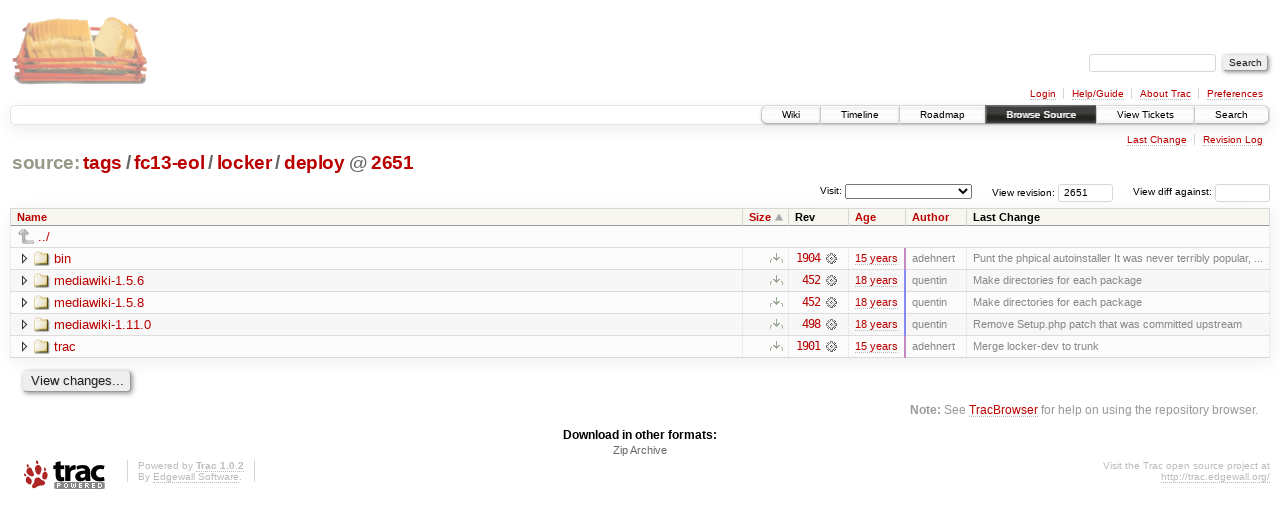

--- FILE ---
content_type: text/html;charset=utf-8
request_url: https://scripts.mit.edu/trac/browser/tags/fc13-eol/locker/deploy?rev=2651&order=size
body_size: 16304
content:
<!DOCTYPE html PUBLIC "-//W3C//DTD XHTML 1.0 Strict//EN" "http://www.w3.org/TR/xhtml1/DTD/xhtml1-strict.dtd">
<html xmlns="http://www.w3.org/1999/xhtml">
  
  


  <head>
    <title>
      deploy in tags/fc13-eol/locker
     – scripts.mit.edu
    </title>
      <meta http-equiv="Content-Type" content="text/html; charset=UTF-8" />
      <meta http-equiv="X-UA-Compatible" content="IE=edge" />
    <!--[if IE]><script type="text/javascript">
      if (/^#__msie303:/.test(window.location.hash))
        window.location.replace(window.location.hash.replace(/^#__msie303:/, '#'));
    </script><![endif]-->
        <link rel="search" href="/trac/search" />
        <link rel="help" href="/trac/wiki/TracGuide" />
        <link rel="alternate" href="/trac/browser/tags/fc13-eol/locker/deploy?rev=2651&amp;format=zip" type="application/zip" class="zip" title="Zip Archive" />
        <link rel="up" href="/trac/browser/tags/fc13-eol/locker?rev=2651&amp;order=size" title="Parent directory" />
        <link rel="start" href="/trac/wiki" />
        <link rel="stylesheet" href="/trac/chrome/common/css/trac.css" type="text/css" /><link rel="stylesheet" href="/trac/chrome/common/css/browser.css" type="text/css" />
        <link rel="shortcut icon" href="/trac/chrome/common/trac.ico" type="image/x-icon" />
        <link rel="icon" href="/trac/chrome/common/trac.ico" type="image/x-icon" />
      <link type="application/opensearchdescription+xml" rel="search" href="/trac/search/opensearch" title="Search scripts.mit.edu" />
      <script type="text/javascript" charset="utf-8" src="/trac/chrome/common/js/jquery.js"></script>
      <script type="text/javascript" charset="utf-8" src="/trac/chrome/common/js/babel.js"></script>
      <script type="text/javascript" charset="utf-8" src="/trac/chrome/common/js/trac.js"></script>
      <script type="text/javascript" charset="utf-8" src="/trac/chrome/common/js/search.js"></script>
      <script type="text/javascript" charset="utf-8" src="/trac/chrome/common/js/expand_dir.js"></script>
      <script type="text/javascript" charset="utf-8" src="/trac/chrome/common/js/keyboard_nav.js"></script>
    <script type="text/javascript">
      jQuery(document).ready(function($) {
        $(".trac-autofocus").focus();
        $(".trac-target-new").attr("target", "_blank");
        setTimeout(function() { $(".trac-scroll").scrollToTop() }, 1);
        $(".trac-disable-on-submit").disableOnSubmit();
      });
    </script>
    <meta name="ROBOTS" content="NOINDEX" />
    <script type="text/javascript" src="/trac/chrome/common/js/folding.js"></script>
    <script type="text/javascript">
      jQuery(document).ready(function($) {
        $(".trac-toggledeleted").show().click(function() {
                  $(this).siblings().find(".trac-deleted").toggle();
                  return false;
        }).click();
        $("#jumploc input").hide();
        $("#jumploc select").change(function () {
          this.parentNode.parentNode.submit();
        });
          /* browsers using old WebKits have issues with expandDir... */
          var webkit_rev = /AppleWebKit\/(\d+)/.exec(navigator.userAgent);
          if ( !webkit_rev || (521 - webkit_rev[1]).toString()[0] == "-" )
            enableExpandDir(null, $("table.dirlist tr"), {
                action: 'inplace',
                range_min_secs: '63327588466',
                range_max_secs: '63554084681'
            });
      });
    </script>
  </head>
  <body>
    <div id="banner">
      <div id="header">
        <a id="logo" href="http://scripts.mit.edu/trac/"><img src="/trac/chrome/site/scripts.png" alt="" /></a>
      </div>
      <form id="search" action="/trac/search" method="get">
        <div>
          <label for="proj-search">Search:</label>
          <input type="text" id="proj-search" name="q" size="18" value="" />
          <input type="submit" value="Search" />
        </div>
      </form>
      <div id="metanav" class="nav">
    <ul>
      <li class="first"><a href="/trac/login">Login</a></li><li><a href="/trac/wiki/TracGuide">Help/Guide</a></li><li><a href="/trac/about">About Trac</a></li><li class="last"><a href="/trac/prefs">Preferences</a></li>
    </ul>
  </div>
    </div>
    <div id="mainnav" class="nav">
    <ul>
      <li class="first"><a href="/trac/wiki">Wiki</a></li><li><a href="/trac/timeline">Timeline</a></li><li><a href="/trac/roadmap">Roadmap</a></li><li class="active"><a href="/trac/browser">Browse Source</a></li><li><a href="/trac/query">View Tickets</a></li><li class="last"><a href="/trac/search">Search</a></li>
    </ul>
  </div>
    <div id="main">
      <div id="ctxtnav" class="nav">
        <h2>Context Navigation</h2>
        <ul>
          <li class="first"><a href="/trac/changeset/1904/trunk/locker/deploy">Last Change</a></li><li class="last"><a href="/trac/log/tags/fc13-eol/locker/deploy?rev=2651">Revision Log</a></li>
        </ul>
        <hr />
      </div>
    <div id="content" class="browser">
        <h1>
          
<a class="pathentry first" href="/trac/browser?rev=2651&amp;order=size" title="Go to repository root">source:</a>
<a class="pathentry" href="/trac/browser/tags?rev=2651&amp;order=size" title="View tags">tags</a><span class="pathentry sep">/</span><a class="pathentry" href="/trac/browser/tags/fc13-eol?rev=2651&amp;order=size" title="View fc13-eol">fc13-eol</a><span class="pathentry sep">/</span><a class="pathentry" href="/trac/browser/tags/fc13-eol/locker?rev=2651&amp;order=size" title="View locker">locker</a><span class="pathentry sep">/</span><a class="pathentry" href="/trac/browser/tags/fc13-eol/locker/deploy?rev=2651&amp;order=size" title="View deploy">deploy</a>
<span class="pathentry sep">@</span>
  <a class="pathentry" href="/trac/changeset/2651/" title="View changeset 2651">2651</a>
<br style="clear: both" />

        </h1>
        <div id="diffrev">
          <form action="/trac/changeset" method="get">
            <div>
              <label title="Show the diff against a specific revision">
                View diff against: <input type="text" name="old" size="6" />
                <input type="hidden" name="old_path" value="tags/fc13-eol/locker/deploy" />
                <input type="hidden" name="new" value="2651" />
                <input type="hidden" name="new_path" value="tags/fc13-eol/locker/deploy" />
              </label>
            </div>
          </form>
        </div>
        <div id="jumprev">
          <form action="" method="get">
            <div>
              <label for="rev" title="Hint: clear the field to view latest revision">
                View revision:</label>
              <input type="text" id="rev" name="rev" value="2651" size="6" />
            </div>
          </form>
        </div>
        <div id="jumploc">
          <form action="" method="get">
            <div class="buttons">
              <label for="preselected">Visit:</label>
              <select id="preselected" name="preselected">
                <option selected="selected"></option>
                <optgroup label="branches">
                  <option value="/trac/browser/trunk">trunk</option><option value="/trac/browser/branches/fc11-dev">branches/fc11-dev</option><option value="/trac/browser/branches/fc13-dev">branches/fc13-dev</option><option value="/trac/browser/branches/fc15-dev">branches/fc15-dev</option><option value="/trac/browser/branches/fc17-dev">branches/fc17-dev</option><option value="/trac/browser/branches/fc19-dev">branches/fc19-dev</option><option value="/trac/browser/branches/fc20-dev">branches/fc20-dev</option><option value="/trac/browser/branches/locker-dev">branches/locker-dev</option>
                </optgroup><optgroup label="tags">
                  <option value="/trac/browser/tags/fc9-eol?rev=1257">tags/fc9-eol</option><option value="/trac/browser/tags/fc11-eol?rev=1694">tags/fc11-eol</option><option value="/trac/browser/tags/fc13-eol?rev=2065">tags/fc13-eol</option><option value="/trac/browser/tags/fc15-eol?rev=2244">tags/fc15-eol</option><option value="/trac/browser/tags/fc17-eol?rev=2590">tags/fc17-eol</option>
                </optgroup>
              </select>
              <input type="submit" value="Go!" title="Jump to the chosen preselected path" />
            </div>
          </form>
        </div>
        <div class="trac-tags">
        </div>
        <table class="listing dirlist" id="dirlist">
          
  <thead>
    <tr>
      
  <th class="name">
    <a title="Sort by name (ascending)" href="/trac/browser/tags/fc13-eol/locker/deploy?rev=2651">Name</a>
  </th>

      
  <th class="size asc">
    <a title="Sort by size (descending)" href="/trac/browser/tags/fc13-eol/locker/deploy?rev=2651&amp;order=size&amp;desc=1">Size</a>
  </th>

      <th class="rev">Rev</th>
      
  <th class="date">
    <a title="Sort by date (ascending)" href="/trac/browser/tags/fc13-eol/locker/deploy?rev=2651&amp;order=date">Age</a>
  </th>

      
  <th class="author">
    <a title="Sort by author (ascending)" href="/trac/browser/tags/fc13-eol/locker/deploy?rev=2651&amp;order=author">Author</a>
  </th>

      <th class="change">Last Change</th>
    </tr>
  </thead>

          <tbody>
              <tr class="even">
                <td class="name" colspan="6">
                  <a class="parent" title="Parent Directory" href="/trac/browser/tags/fc13-eol/locker?rev=2651&amp;order=size">../</a>
                </td>
              </tr>
            
    <tr class="even">
      <td class="name">
        <a class="dir" title="View Directory" href="/trac/browser/tags/fc13-eol/locker/deploy/bin?rev=2651&amp;order=size">bin</a>
      </td>
      <td class="size">
        <span title="None bytes"></span>
        <a href="/trac/browser/tags/fc13-eol/locker/deploy/bin?rev=2651&amp;format=zip" class="trac-ziplink" title="Download as Zip archive">​</a>
      </td>
      <td class="rev">
        <a title="View Revision Log" href="/trac/log/tags/fc13-eol/locker/deploy/bin?rev=2651">1904</a>
        <a title="View Changeset" class="chgset" href="/trac/changeset/1904/"> </a>
      </td>
      <td class="age" style="border-color: rgb(196,136,194)">
        <a class="timeline" href="/trac/timeline?from=2011-06-12T08%3A08%3A02-04%3A00&amp;precision=second" title="See timeline at Jun 12, 2011, 8:08:02 AM">15 years</a>
      </td>
      <td class="author">adehnert</td>
      <td class="change">
          Punt the phpical autoinstaller
It was never terribly popular, ...
      </td>
    </tr>
    <tr class="odd">
      <td class="name">
        <a class="dir" title="View Directory" href="/trac/browser/tags/fc13-eol/locker/deploy/mediawiki-1.5.6?rev=2651&amp;order=size">mediawiki-1.5.6</a>
      </td>
      <td class="size">
        <span title="None bytes"></span>
        <a href="/trac/browser/tags/fc13-eol/locker/deploy/mediawiki-1.5.6?rev=2651&amp;format=zip" class="trac-ziplink" title="Download as Zip archive">​</a>
      </td>
      <td class="rev">
        <a title="View Revision Log" href="/trac/log/tags/fc13-eol/locker/deploy/mediawiki-1.5.6?rev=2651">452</a>
        <a title="View Changeset" class="chgset" href="/trac/changeset/452/"> </a>
      </td>
      <td class="age" style="border-color: rgb(136,136,255)">
        <a class="timeline" href="/trac/timeline?from=2007-10-10T00%3A47%3A46-04%3A00&amp;precision=second" title="See timeline at Oct 10, 2007, 12:47:46 AM">18 years</a>
      </td>
      <td class="author">quentin</td>
      <td class="change">
          Make directories for each package
      </td>
    </tr>
    <tr class="even">
      <td class="name">
        <a class="dir" title="View Directory" href="/trac/browser/tags/fc13-eol/locker/deploy/mediawiki-1.5.8?rev=2651&amp;order=size">mediawiki-1.5.8</a>
      </td>
      <td class="size">
        <span title="None bytes"></span>
        <a href="/trac/browser/tags/fc13-eol/locker/deploy/mediawiki-1.5.8?rev=2651&amp;format=zip" class="trac-ziplink" title="Download as Zip archive">​</a>
      </td>
      <td class="rev">
        <a title="View Revision Log" href="/trac/log/tags/fc13-eol/locker/deploy/mediawiki-1.5.8?rev=2651">452</a>
        <a title="View Changeset" class="chgset" href="/trac/changeset/452/"> </a>
      </td>
      <td class="age" style="border-color: rgb(136,136,255)">
        <a class="timeline" href="/trac/timeline?from=2007-10-10T00%3A47%3A46-04%3A00&amp;precision=second" title="See timeline at Oct 10, 2007, 12:47:46 AM">18 years</a>
      </td>
      <td class="author">quentin</td>
      <td class="change">
          Make directories for each package
      </td>
    </tr>
    <tr class="odd">
      <td class="name">
        <a class="dir" title="View Directory" href="/trac/browser/tags/fc13-eol/locker/deploy/mediawiki-1.11.0?rev=2651&amp;order=size">mediawiki-1.11.0</a>
      </td>
      <td class="size">
        <span title="None bytes"></span>
        <a href="/trac/browser/tags/fc13-eol/locker/deploy/mediawiki-1.11.0?rev=2651&amp;format=zip" class="trac-ziplink" title="Download as Zip archive">​</a>
      </td>
      <td class="rev">
        <a title="View Revision Log" href="/trac/log/tags/fc13-eol/locker/deploy/mediawiki-1.11.0?rev=2651">498</a>
        <a title="View Changeset" class="chgset" href="/trac/changeset/498/"> </a>
      </td>
      <td class="age" style="border-color: rgb(136,136,254)">
        <a class="timeline" href="/trac/timeline?from=2007-10-16T23%3A27%3A33-04%3A00&amp;precision=second" title="See timeline at Oct 16, 2007, 11:27:33 PM">18 years</a>
      </td>
      <td class="author">quentin</td>
      <td class="change">
          Remove Setup.php patch that was committed upstream
      </td>
    </tr>
    <tr class="even">
      <td class="name">
        <a class="dir" title="View Directory" href="/trac/browser/tags/fc13-eol/locker/deploy/trac?rev=2651&amp;order=size">trac</a>
      </td>
      <td class="size">
        <span title="None bytes"></span>
        <a href="/trac/browser/tags/fc13-eol/locker/deploy/trac?rev=2651&amp;format=zip" class="trac-ziplink" title="Download as Zip archive">​</a>
      </td>
      <td class="rev">
        <a title="View Revision Log" href="/trac/log/tags/fc13-eol/locker/deploy/trac?rev=2651">1901</a>
        <a title="View Changeset" class="chgset" href="/trac/changeset/1901/"> </a>
      </td>
      <td class="age" style="border-color: rgb(196,136,194)">
        <a class="timeline" href="/trac/timeline?from=2011-06-11T23%3A21%3A38-04%3A00&amp;precision=second" title="See timeline at Jun 11, 2011, 11:21:38 PM">15 years</a>
      </td>
      <td class="author">adehnert</td>
      <td class="change">
          Merge locker-dev to trunk
      </td>
    </tr>

          </tbody>
        </table>
      <div id="anydiff">
        <form action="/trac/diff" method="get">
          <div class="buttons">
            <input type="hidden" name="new_path" value="/tags/fc13-eol/locker/deploy" />
            <input type="hidden" name="old_path" value="/tags/fc13-eol/locker/deploy" />
            <input type="hidden" name="new_rev" value="2651" />
            <input type="hidden" name="old_rev" value="2651" />
            <input type="submit" value="View changes..." title="Select paths and revs for Diff" />
          </div>
        </form>
      </div>
      <div id="help"><strong>Note:</strong> See <a href="/trac/wiki/TracBrowser">TracBrowser</a>
        for help on using the repository browser.</div>
    </div>
    <div id="altlinks">
      <h3>Download in other formats:</h3>
      <ul>
        <li class="last first">
          <a rel="nofollow" href="/trac/browser/tags/fc13-eol/locker/deploy?rev=2651&amp;format=zip" class="zip">Zip Archive</a>
        </li>
      </ul>
    </div>
    </div>
    <div id="footer" lang="en" xml:lang="en"><hr />
      <a id="tracpowered" href="http://trac.edgewall.org/"><img src="/trac/chrome/common/trac_logo_mini.png" height="30" width="107" alt="Trac Powered" /></a>
      <p class="left">Powered by <a href="/trac/about"><strong>Trac 1.0.2</strong></a><br />
        By <a href="http://www.edgewall.org/">Edgewall Software</a>.</p>
      <p class="right">Visit the Trac open source project at<br /><a href="http://trac.edgewall.org/">http://trac.edgewall.org/</a></p>
    </div>
  </body>
</html>